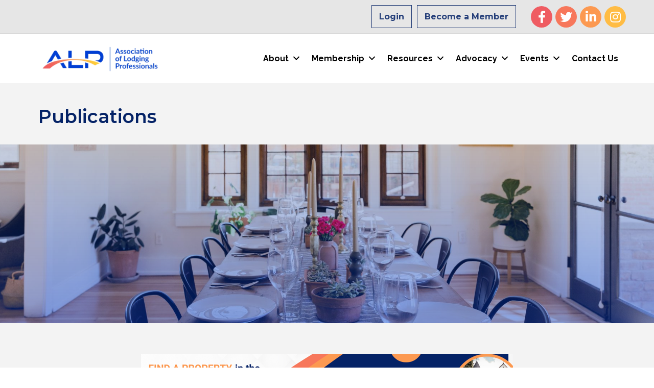

--- FILE ---
content_type: application/javascript; charset=utf-8
request_url: https://e-4466.adzerk.net/ados?t=1762968017307&request=%7B%22Placements%22%3A%5B%7B%22A%22%3A4466%2C%22S%22%3A1282093%2C%22D%22%3A%22mvHomeLeaderboard%22%2C%22AT%22%3A4%2C%22Z%22%3A%5B312920%5D%7D%2C%7B%22A%22%3A4466%2C%22S%22%3A1282093%2C%22D%22%3A%22mvROSLeaderboard%22%2C%22AT%22%3A4%2C%22Z%22%3A%5B324655%5D%7D%5D%2C%22Keywords%22%3A%22undefined%22%2C%22Referrer%22%3A%22%22%2C%22IsAsync%22%3Atrue%7D
body_size: 1625
content:
var html__29899 = '\x3ca\x20href\x3d\x22https\x3a\x2f\x2fe\x2d4466\x2eadzerk\x2enet\x2fr\x3fe\[base64]\x26s\x3dPR1cdS6yRilodhfShUOCk93V9uI\x22\x20rel\x3d\x22nofollow\x22\x20target\x3d\x22_blank\x22\x20title\x3d\x22\x22\x3e\x3cimg\x20src\x3d\x22https\x3a\x2f\x2fs\x2ezkcdn\x2enet\x2fAdvertisers\x2f11dd587a73a64838aa7dceda3327c8d8\x2epng\x22\x20title\x3d\x22\x22\x20alt\x3d\x22\x22\x20border\x3d\x220\x22\x20width\x3d\x22728\x22\x20height\x3d\x2290\x22\x3e\x3c\x2fa\x3e';
var html_command__49083 = function() { azHtmlLoad('mvHomeLeaderboard', html__29899); };
var pixel__89737 = 'https\x3a\x2f\x2fe\x2d4466\x2eadzerk\x2enet\x2fi\x2egif\x3fe\[base64]\x26s\x3dAENlP8ZUwjHshR6vrs42wHj3bjo';
var pixel_command__47103 = function() { ados_writePixel('mvHomeLeaderboard', pixel__89737); };
setTimeout(function() {
  azLoad('mvHomeLeaderboard', html_command__49083);
  azLoad('mvHomeLeaderboard', pixel_command__47103);
}, 100);
var html__65916 = '\x3ca\x20href\x3d\x22https\x3a\x2f\x2fe\x2d4466\x2eadzerk\x2enet\x2fr\x3fe\[base64]\x26s\x3d8PW9omMiq36RBXNkfXzW1n0ERyU\x22\x20rel\x3d\x22nofollow\x22\x20target\x3d\x22_blank\x22\x20title\x3d\x22\x22\x3e\x3cimg\x20src\x3d\x22https\x3a\x2f\x2fs\x2ezkcdn\x2enet\x2fAdvertisers\x2f11dd587a73a64838aa7dceda3327c8d8\x2epng\x22\x20title\x3d\x22\x22\x20alt\x3d\x22\x22\x20border\x3d\x220\x22\x20width\x3d\x22728\x22\x20height\x3d\x2290\x22\x3e\x3c\x2fa\x3e';
var html_command__36158 = function() { azHtmlLoad('mvROSLeaderboard', html__65916); };
var pixel__32980 = 'https\x3a\x2f\x2fe\x2d4466\x2eadzerk\x2enet\x2fi\x2egif\x3fe\[base64]\x26s\x3dhLdHrNstE\x2drmAMv2kGPhylRvwn4';
var pixel_command__44449 = function() { ados_writePixel('mvROSLeaderboard', pixel__32980); };
setTimeout(function() {
  azLoad('mvROSLeaderboard', html_command__36158);
  azLoad('mvROSLeaderboard', pixel_command__44449);
}, 100);